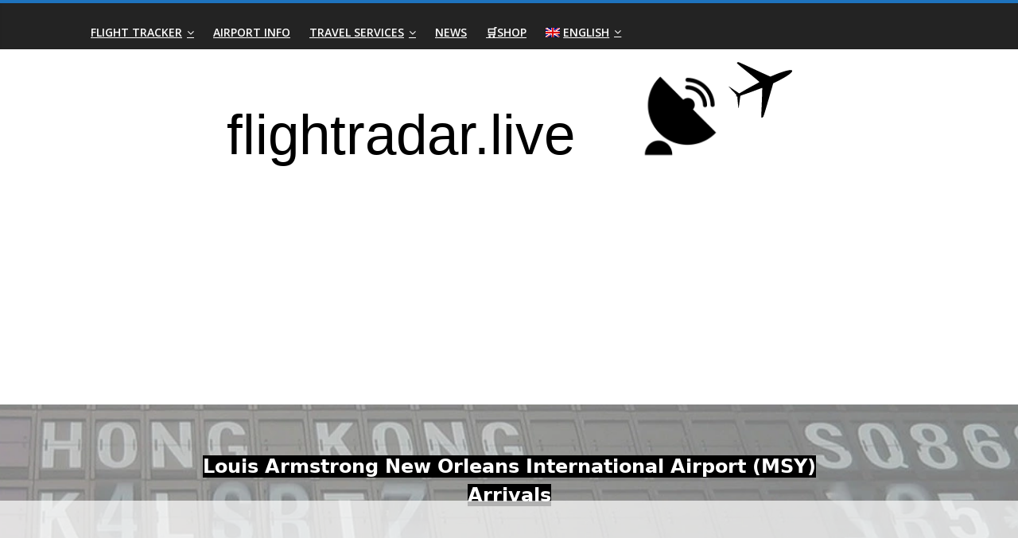

--- FILE ---
content_type: text/html; charset=UTF-8
request_url: https://flightradar.live/en/flights/nam/us/louis-armstrong-new-orleans-international-airport-msy-arrivals/
body_size: 14861
content:
<!DOCTYPE html>
<html lang="en-US">
<head>
<meta charset="UTF-8"/>
<meta name="viewport" content="width=device-width, initial-scale=1">
<link rel="profile" href="https://gmpg.org/xfn/11" />
<meta name='robots' content='index, follow, max-image-preview:large, max-snippet:-1, max-video-preview:-1'/>
<link rel="alternate" hreflang="en-us" href="https://flightradar.live/en/flights/nam/us/louis-armstrong-new-orleans-international-airport-msy-arrivals/"/>
<link rel="alternate" hreflang="es-es" href="https://flightradar.live/es/vuelos/nam/us/aeropuerto-internacional-louis-armstrong-msy-llegadas/"/>
<title>Louis Armstrong New Orleans International Airport (MSY) - Arrivals</title>
<meta name="description" content="Our Louis Armstrong New Orleans International Airport arrivals timetable shows the real time status of your flight, which terminal and more."/>
<link rel="canonical" href="https://flightradar.live/en/flights/nam/us/louis-armstrong-new-orleans-international-airport-msy-arrivals/"/>
<meta property="og:locale" content="en_US"/>
<meta property="og:type" content="article"/>
<meta property="og:title" content="Louis Armstrong New Orleans International Airport (MSY) - Arrivals"/>
<meta property="og:description" content="Our Louis Armstrong New Orleans International Airport arrivals timetable shows the real time status of your flight, which terminal and more."/>
<meta property="og:url" content="https://flightradar.live/en/flights/nam/us/louis-armstrong-new-orleans-international-airport-msy-arrivals/"/>
<meta property="og:site_name" content="Real-Time Flight Tracker | Flightradar.live | Watch Air Traffic Live"/>
<meta property="article:publisher" content="https://www.facebook.com/Flightradar.live"/>
<meta property="article:modified_time" content="2021-07-09T10:26:58+00:00"/>
<meta property="og:image" content="https://flightradar.live/wp-content/uploads/2021/03/flight-booking-512.svg"/>
<meta name="twitter:card" content="summary"/>
<meta name="twitter:site" content="@FlightradarL"/>
<script type="application/ld+json" class="yoast-schema-graph">{"@context":"https://schema.org","@graph":[{"@type":"Organization","@id":"https://flightradar.live/en/#organization","name":"Flightradar.live","url":"https://flightradar.live/en/","sameAs":["https://www.facebook.com/Flightradar.live","https://www.instagram.com/flightradar.live/","https://www.youtube.com/channel/UCbA8SNvooCVBb-xBivlHUMA","https://twitter.com/FlightradarL"],"logo":{"@type":"ImageObject","@id":"https://flightradar.live/en/#logo","inLanguage":"en-US","url":"https://flightradar.live/wp-content/uploads/2019/11/Flightradar.live_schema.org-Logo.jpg","contentUrl":"https://flightradar.live/wp-content/uploads/2019/11/Flightradar.live_schema.org-Logo.jpg","width":308,"height":293,"caption":"Flightradar.live"},"image":{"@id":"https://flightradar.live/en/#logo"}},{"@type":"WebSite","@id":"https://flightradar.live/en/#website","url":"https://flightradar.live/en/","name":"Real-Time Flight Tracker | Flightradar.live | Watch Air Traffic Live","description":"","publisher":{"@id":"https://flightradar.live/en/#organization"},"inLanguage":"en-US"},{"@type":"ImageObject","@id":"https://flightradar.live/en/flights/nam/us/louis-armstrong-new-orleans-international-airport-msy-arrivals/#primaryimage","inLanguage":"en-US","url":"https://flightradar.live/wp-content/uploads/2021/03/flight-booking-512.svg","contentUrl":"https://flightradar.live/wp-content/uploads/2021/03/flight-booking-512.svg","caption":"Book cheap flights"},{"@type":"WebPage","@id":"https://flightradar.live/en/flights/nam/us/louis-armstrong-new-orleans-international-airport-msy-arrivals/#webpage","url":"https://flightradar.live/en/flights/nam/us/louis-armstrong-new-orleans-international-airport-msy-arrivals/","name":"Louis Armstrong New Orleans International Airport (MSY) - Arrivals","isPartOf":{"@id":"https://flightradar.live/en/#website"},"primaryImageOfPage":{"@id":"https://flightradar.live/en/flights/nam/us/louis-armstrong-new-orleans-international-airport-msy-arrivals/#primaryimage"},"datePublished":"2021-07-06T17:02:57+00:00","dateModified":"2021-07-09T10:26:58+00:00","description":"Our Louis Armstrong New Orleans International Airport arrivals timetable shows the real time status of your flight, which terminal and more.","breadcrumb":{"@id":"https://flightradar.live/en/flights/nam/us/louis-armstrong-new-orleans-international-airport-msy-arrivals/#breadcrumb"},"inLanguage":"en-US","potentialAction":[{"@type":"ReadAction","target":["https://flightradar.live/en/flights/nam/us/louis-armstrong-new-orleans-international-airport-msy-arrivals/"]}]},{"@type":"BreadcrumbList","@id":"https://flightradar.live/en/flights/nam/us/louis-armstrong-new-orleans-international-airport-msy-arrivals/#breadcrumb","itemListElement":[{"@type":"ListItem","position":1,"name":"Home","item":"https://flightradar.live/en/"},{"@type":"ListItem","position":2,"name":"Airport Information &#8211; Arrivals &#038; Departures, Delays, Airport Codes","item":"https://flightradar.live/en/flights/"},{"@type":"ListItem","position":3,"name":"NAM","item":"https://flightradar.live/en/flights/nam/"},{"@type":"ListItem","position":4,"name":"Private: US","item":"https://flightradar.live/en/?page_id=2179"},{"@type":"ListItem","position":5,"name":"Louis Armstrong New Orleans International Airport (MSY) &#8211; Arrivals"}]}]}</script>
<link rel='dns-prefetch' href='//fonts.googleapis.com'/>
<link rel='dns-prefetch' href='//s.w.org'/>
<link rel="alternate" type="application/rss+xml" title="Real-Time Flight Tracker | Flightradar.live | Watch Air Traffic Live &raquo; Feed" href="https://flightradar.live/en/feed/"/>
<link rel="alternate" type="application/rss+xml" title="Real-Time Flight Tracker | Flightradar.live | Watch Air Traffic Live &raquo; Comments Feed" href="https://flightradar.live/en/comments/feed/"/>
<script>window._wpemojiSettings={"baseUrl":"https:\/\/s.w.org\/images\/core\/emoji\/13.0.1\/72x72\/","ext":".png","svgUrl":"https:\/\/s.w.org\/images\/core\/emoji\/13.0.1\/svg\/","svgExt":".svg","source":{"concatemoji":"https:\/\/flightradar.live\/wp-includes\/js\/wp-emoji-release.min.js?ver=5.7.12"}};
!function(e,a,t){var n,r,o,i=a.createElement("canvas"),p=i.getContext&&i.getContext("2d");function s(e,t){var a=String.fromCharCode;p.clearRect(0,0,i.width,i.height),p.fillText(a.apply(this,e),0,0);e=i.toDataURL();return p.clearRect(0,0,i.width,i.height),p.fillText(a.apply(this,t),0,0),e===i.toDataURL()}function c(e){var t=a.createElement("script");t.src=e,t.defer=t.type="text/javascript",a.getElementsByTagName("head")[0].appendChild(t)}for(o=Array("flag","emoji"),t.supports={everything:!0,everythingExceptFlag:!0},r=0;r<o.length;r++)t.supports[o[r]]=function(e){if(!p||!p.fillText)return!1;switch(p.textBaseline="top",p.font="600 32px Arial",e){case"flag":return s([127987,65039,8205,9895,65039],[127987,65039,8203,9895,65039])?!1:!s([55356,56826,55356,56819],[55356,56826,8203,55356,56819])&&!s([55356,57332,56128,56423,56128,56418,56128,56421,56128,56430,56128,56423,56128,56447],[55356,57332,8203,56128,56423,8203,56128,56418,8203,56128,56421,8203,56128,56430,8203,56128,56423,8203,56128,56447]);case"emoji":return!s([55357,56424,8205,55356,57212],[55357,56424,8203,55356,57212])}return!1}(o[r]),t.supports.everything=t.supports.everything&&t.supports[o[r]],"flag"!==o[r]&&(t.supports.everythingExceptFlag=t.supports.everythingExceptFlag&&t.supports[o[r]]);t.supports.everythingExceptFlag=t.supports.everythingExceptFlag&&!t.supports.flag,t.DOMReady=!1,t.readyCallback=function(){t.DOMReady=!0},t.supports.everything||(n=function(){t.readyCallback()},a.addEventListener?(a.addEventListener("DOMContentLoaded",n,!1),e.addEventListener("load",n,!1)):(e.attachEvent("onload",n),a.attachEvent("onreadystatechange",function(){"complete"===a.readyState&&t.readyCallback()})),(n=t.source||{}).concatemoji?c(n.concatemoji):n.wpemoji&&n.twemoji&&(c(n.twemoji),c(n.wpemoji)))}(window,document,window._wpemojiSettings);</script>
<style>img.wp-smiley, img.emoji{display:inline !important;border:none !important;box-shadow:none !important;height:1em !important;width:1em !important;margin:0 .07em !important;vertical-align:-0.1em !important;background:none !important;padding:0 !important;}</style>
<link rel="stylesheet" type="text/css" href="//flightradar.live/wp-content/cache/wpfc-minified/1ptwxjf3/hy4bq.css" media="all"/>
<style id='wpml-menu-item-0-inline-css'>.wpml-ls-menu-item .wpml-ls-flag{margin-bottom:0px;}</style>
<link rel="stylesheet" type="text/css" href="//flightradar.live/wp-content/cache/wpfc-minified/ffyfqmgx/hy4bq.css" media="all"/>
<style id='colormag_style-inline-css'>.colormag-button,blockquote,button,input[type=reset],input[type=button],input[type=submit],#masthead.colormag-header-clean #site-navigation.main-small-navigation .menu-toggle,.fa.search-top:hover,#masthead.colormag-header-classic #site-navigation.main-small-navigation .menu-toggle,.main-navigation ul li.focus > a,#masthead.colormag-header-classic .main-navigation ul ul.sub-menu li.focus > a,.home-icon.front_page_on,.main-navigation a:hover,.main-navigation ul li ul li a:hover,.main-navigation ul li ul li:hover>a,.main-navigation ul li.current-menu-ancestor>a,.main-navigation ul li.current-menu-item ul li a:hover,.main-navigation ul li.current-menu-item>a,.main-navigation ul li.current_page_ancestor>a,.main-navigation ul li.current_page_item>a,.main-navigation ul li:hover>a,.main-small-navigation li a:hover,.site-header .menu-toggle:hover,#masthead.colormag-header-classic .main-navigation ul ul.sub-menu li:hover > a,#masthead.colormag-header-classic .main-navigation ul ul.sub-menu li.current-menu-ancestor > a,#masthead.colormag-header-classic .main-navigation ul ul.sub-menu li.current-menu-item > a,#masthead .main-small-navigation li:hover > a,#masthead .main-small-navigation li.current-page-ancestor > a,#masthead .main-small-navigation li.current-menu-ancestor > a,#masthead .main-small-navigation li.current-page-item > a,#masthead .main-small-navigation li.current-menu-item > a,.main-small-navigation .current-menu-item>a,.main-small-navigation .current_page_item > a,.promo-button-area a:hover,#content .wp-pagenavi .current,#content .wp-pagenavi a:hover,.format-link .entry-content a,.pagination span,.comments-area .comment-author-link span,#secondary .widget-title span,.footer-widgets-area .widget-title span,.colormag-footer--classic .footer-widgets-area .widget-title span::before,.advertisement_above_footer .widget-title span,#content .post .article-content .above-entry-meta .cat-links a,.page-header .page-title span,.entry-meta .post-format i,.more-link,.no-post-thumbnail,.widget_featured_slider .slide-content .above-entry-meta .cat-links a,.widget_highlighted_posts .article-content .above-entry-meta .cat-links a,.widget_featured_posts .article-content .above-entry-meta .cat-links a,.widget_featured_posts .widget-title span,.widget_slider_area .widget-title span,.widget_beside_slider .widget-title span,.wp-block-quote,.wp-block-quote.is-style-large,.wp-block-quote.has-text-align-right{background-color:#1e73be;}#site-title a,.next a:hover,.previous a:hover,.social-links i.fa:hover,a,#masthead.colormag-header-clean .social-links li:hover i.fa,#masthead.colormag-header-classic .social-links li:hover i.fa,#masthead.colormag-header-clean .breaking-news .newsticker a:hover,#masthead.colormag-header-classic .breaking-news .newsticker a:hover,#masthead.colormag-header-classic #site-navigation .fa.search-top:hover,#masthead.colormag-header-classic #site-navigation.main-navigation .random-post a:hover .fa-random,.dark-skin #masthead.colormag-header-classic #site-navigation.main-navigation .home-icon:hover .fa,#masthead .main-small-navigation li:hover > .sub-toggle i,.better-responsive-menu #masthead .main-small-navigation .sub-toggle.active .fa,#masthead.colormag-header-classic .main-navigation .home-icon a:hover .fa,.pagination a span:hover,#content .comments-area a.comment-edit-link:hover,#content .comments-area a.comment-permalink:hover,#content .comments-area article header cite a:hover,.comments-area .comment-author-link a:hover,.comment .comment-reply-link:hover,.nav-next a,.nav-previous a,.footer-widgets-area a:hover,a#scroll-up i,#content .post .article-content .entry-title a:hover,.entry-meta .byline i,.entry-meta .cat-links i,.entry-meta a,.post .entry-title a:hover,.search .entry-title a:hover,.entry-meta .comments-link a:hover,.entry-meta .edit-link a:hover,.entry-meta .posted-on a:hover,.entry-meta .tag-links a:hover,.single #content .tags a:hover,.post-box .entry-meta .cat-links a:hover,.post-box .entry-meta .posted-on a:hover,.post.post-box .entry-title a:hover,.widget_featured_slider .slide-content .below-entry-meta .byline a:hover,.widget_featured_slider .slide-content .below-entry-meta .comments a:hover,.widget_featured_slider .slide-content .below-entry-meta .posted-on a:hover,.widget_featured_slider .slide-content .entry-title a:hover,.byline a:hover,.comments a:hover,.edit-link a:hover,.posted-on a:hover,.tag-links a:hover,.widget_highlighted_posts .article-content .below-entry-meta .byline a:hover,.widget_highlighted_posts .article-content .below-entry-meta .comments a:hover,.widget_highlighted_posts .article-content .below-entry-meta .posted-on a:hover,.widget_highlighted_posts .article-content .entry-title a:hover,.widget_featured_posts .article-content .entry-title a:hover,.related-posts-main-title .fa,.single-related-posts .article-content .entry-title a:hover{color:#1e73be;}#site-navigation{border-top-color:#1e73be;}#masthead.colormag-header-classic .main-navigation ul ul.sub-menu li:hover,#masthead.colormag-header-classic .main-navigation ul ul.sub-menu li.current-menu-ancestor,#masthead.colormag-header-classic .main-navigation ul ul.sub-menu li.current-menu-item,#masthead.colormag-header-classic #site-navigation .menu-toggle,#masthead.colormag-header-classic #site-navigation .menu-toggle:hover,#masthead.colormag-header-classic .main-navigation ul > li:hover > a,#masthead.colormag-header-classic .main-navigation ul > li.current-menu-item > a,#masthead.colormag-header-classic .main-navigation ul > li.current-menu-ancestor > a,#masthead.colormag-header-classic .main-navigation ul li.focus > a,.promo-button-area a:hover,.pagination a span:hover{border-color:#1e73be;}#secondary .widget-title,.footer-widgets-area .widget-title,.advertisement_above_footer .widget-title,.page-header .page-title,.widget_featured_posts .widget-title,.widget_slider_area .widget-title,.widget_beside_slider .widget-title{border-bottom-color:#1e73be;}@media(max-width:768px){.better-responsive-menu .sub-toggle{background-color:#0055a0;}}</style>
<link rel="stylesheet" type="text/css" href="//flightradar.live/wp-content/cache/wpfc-minified/mlv1e387/hy4bq.css" media="all"/>
<link rel='stylesheet' id='colormag_googlefonts-css' href='//fonts.googleapis.com/css?family=Open+Sans%3A400%2C600&#038;1&#038;display=swap&#038;ver=2.1.0' type='text/css' media='all'/>
<script src='//flightradar.live/wp-content/cache/wpfc-minified/96jc8ati/hy4bp.js'></script>
<!--[if lte IE 8]>
<script src='//flightradar.live/wp-content/cache/wpfc-minified/g42ipxje/hy4bo.js' id='html5-js'></script>
<![endif]-->
<link rel="https://api.w.org/" href="https://flightradar.live/en/wp-json/"/><link rel="alternate" type="application/json" href="https://flightradar.live/en/wp-json/wp/v2/pages/212226"/><link rel="EditURI" type="application/rsd+xml" title="RSD" href="https://flightradar.live/xmlrpc.php?rsd"/>
<link rel="wlwmanifest" type="application/wlwmanifest+xml" href="https://flightradar.live/wp-includes/wlwmanifest.xml"/> 
<meta name="generator" content="WordPress 5.7.12"/>
<link rel='shortlink' href='https://flightradar.live/en/?p=212226'/>
<link rel="alternate" type="application/json+oembed" href="https://flightradar.live/en/wp-json/oembed/1.0/embed?url=https%3A%2F%2Fflightradar.live%2Fen%2Fflights%2Fnam%2Fus%2Flouis-armstrong-new-orleans-international-airport-msy-arrivals%2F"/>
<link rel="alternate" type="text/xml+oembed" href="https://flightradar.live/en/wp-json/oembed/1.0/embed?url=https%3A%2F%2Fflightradar.live%2Fen%2Fflights%2Fnam%2Fus%2Flouis-armstrong-new-orleans-international-airport-msy-arrivals%2F&#038;format=xml"/>
<meta name="generator" content="WPML ver:4.6.3 stt:9,38,1,18,4,3,21,27,39,41,42,45,46,2;"/>
<link rel="preconnect" href="https://cdn.fuseplatform.net" crossorigin />
<link rel="preconnect" href="https://securepubads.g.doubleclick.net" crossorigin />
<link rel="dns-prefetch" href="https://cdn.fuseplatform.net"/>
<link rel="dns-prefetch" href="https://securepubads.g.doubleclick.net"/>
<link rel="preload" href="https://cdn.fuseplatform.net/publift/tags/2/2963/fuse.js" as="script" crossorigin />
<script async src="https://cdn.fuseplatform.net/publift/tags/2/2963/fuse.js"></script>
<script>(function(w,d,s,l,i){w[l]=w[l]||[];w[l].push({'gtm.start':
new Date().getTime(),event:'gtm.js'});var f=d.getElementsByTagName(s)[0],
j=d.createElement(s),dl=l!='dataLayer'?'&l='+l:'';j.async=true;j.src=
'https://www.googletagmanager.com/gtm.js?id='+i+dl;f.parentNode.insertBefore(j,f);
})(window,document,'script','dataLayer','GTM-57PQ8BC');</script>
<link rel="preconnect" href="https://fonts.gstatic.com">
<link rel="icon" href="https://flightradar.live/wp-content/uploads/2017/08/cropped-flugverfolgung_favicon-150x150.png" sizes="32x32"/>
<link rel="icon" href="https://flightradar.live/wp-content/uploads/2017/08/cropped-flugverfolgung_favicon-300x300.png" sizes="192x192"/>
<link rel="apple-touch-icon" href="https://flightradar.live/wp-content/uploads/2017/08/cropped-flugverfolgung_favicon-300x300.png"/>
<meta name="msapplication-TileImage" content="https://flightradar.live/wp-content/uploads/2017/08/cropped-flugverfolgung_favicon-300x300.png"/>
<style id="wp-custom-css">h1,h2,h3,h4,h5,h6{line-height:1.2}.fids-tab button.active,.fids-tab button:hover{background-image:radial-gradient(circle at 4% -18%,#ff8457,#ff5b1f 47%,#ff4500)!important}.fids .pagination-link.is-current,.fids .widget-header{background-image:radial-gradient(circle at 4% -18%,#ff5b1f,#ff8457 47%,#ff4500)!important}.container,.fids{position:relative}.adsbygoogle,.google-ad{display:none!important}google-auto-placed,ins.adsbygoogle{background:0 0!important}.bidvertiser,.publift-not-desktop,.publift-not-mobile,.themoneytizer{margin:20px auto;justify-content:center;display:flex;align-items:center}.google-ad,hr{margin:30px 0}@media only screen and (min-width:769px){.publift-not-desktop{display:none}}.inlineformatvorlage,Element{display:block;clear:both;height:0}.footer-socket-wrapper .copyright{color:#fff;float:left;font-size:12px;max-width:100%;display:none}.footer-socket-wrapper{padding:0 0 5px;background-color:#303440}body.page .entry-title{display:none}.inlineformatvorlage{padding-top:20px;border-top-width:0;border-bottom-width:0}.main-content-section,Element{padding-top:0}h1,h2,h3,h4,h5,h6{padding-bottom:15px;padding-top:0;color:#0e2363;font-weight:700;font-family:'Open Sans',sans-serif}h1{font-size:2.1em}h2{font-size:1.8em;padding-top:30px;padding-bottom:30px}.header-image,h3,h4{padding-bottom:15px}h3{font-size:1.5em;padding-top:15px}h4{font-size:1.3em;font-style:italic;padding-top:10px}h5{font-size:1.1em}h6{font-size:.9em}hr{border-color:#eaeaea;border-style:solid none none;border-width:1px 0 0;height:0}p{line-height:1.6;margin-bottom:15px;font-family:'Open Sans',serif;font-size:18px;-moz-hyphens:auto;-o-hyphens:auto;-webkit-hyphens:auto;-ms-hyphens:auto;hyphens:auto}body,button,input,select,textarea{color:#444;font:16px/1.6 'Open Sans',serif;word-wrap:break-word}#main{padding-bottom:20px;background-color:#fff;padding-top:5px}#pg-2-0,#pg-5-0,#pg-5-1,#pg-5-2,#pl-2 .so-panel,#pl-5 .so-panel{margin-bottom:0}#header-text-nav-wrap{padding:0}.header-image{border-bottom:0}.type-page .entry-title,.type-post .entry-title{font-size:2em;line-height:1.2;padding-top:15px;padding-bottom:40px}Element{border-top-width:0;border-bottom-width:0}.bookingaff{background:#fff}@media screen and (min-width:600px){.tg-footer-main-widget{width:25%}.tg-footer-other-widgets{width:72.368421%}}.blinking{animation:.8s infinite blinkingText}@keyframes blinkingText{0%,100%{color:#000}49%,50%{color:red}99%{color:#ff0}}.flight_services:hover{box-shadow:0 0 11px rgba(14,35,99,.2)}.flight_services{transition:box-shadow .2s;width:75%;border-radius:10px;border:solid px;background:#fff;margin-left:auto;margin-right:auto}.travel-services img[src$=".svg"]{width:150px;height:auto}.fids-tab{overflow:hidden;border-bottom:none}.fids-tab button{background-image:radial-gradient(circle at 4% -18%,#ffc3ad,#ffb398 47%,#f2ac91)!important;float:left;border:none;outline:0;cursor:pointer;padding:14px 16px;transition:.3s;font-size:17px;color:#fff;margin-bottom:0}.fids-tab button.active{color:#fff;box-shadow:0 4px 8px 0 rgba(255,255,255,.92),0 6px 20px 0 rgba(255,255,255,.59);border-radius:5px 0 0!important}.fids-tab button.nonactive{box-shadow:inset 2px -2px 0 rgba(0,0,0,.2)!important;border-radius:0 5px 0 0!important}.tabcontent{display:none;border-top:none}.fids .table td,.fids .table th,.fids .table th:not([align]){text-align:center!important}@media screen and (min-width:640px){.fids .table tbody tr:hover{background-color:rgba(255,69,0,.1)!important}}.fids{font-size:12px!important;font-family:Helvetica,Arial,sans-serif;color:#1d2d35;border:none!important;box-shadow:0 4px 8px 0 rgba(0,0,0,.2),0 6px 20px 0 rgba(0,0,0,.19)}.fids .pagination-link.is-current{color:#fff;border-color:#fff!important}@media screen{.cities1:hover{animation:1.5s infinite shake}*{box-sizing:border-box}.column1{float:left;width:33.33%;padding:5px}.row::after{content:"";clear:both;display:table}@media screen and (max-width:500px){.column1{width:100%}}}.faqcard,.nrow,.sc_card{width:100%;overflow:hidden}@keyframes shake{0%{transform:translate(1px,1px) rotate(0)}10%{transform:translate(-1px,-2px) rotate(-1deg)}20%{transform:translate(-3px,0) rotate(1deg)}30%{transform:translate(3px,2px) rotate(0)}40%{transform:translate(1px,-1px) rotate(1deg)}50%{transform:translate(-1px,2px) rotate(-1deg)}60%{transform:translate(-3px,1px) rotate(0)}70%{transform:translate(3px,1px) rotate(-1deg)}80%{transform:translate(-1px,-1px) rotate(1deg)}90%{transform:translate(1px,2px) rotate(0)}100%{transform:translate(1px,-2px) rotate(-1deg)}}.faqcard,.sc_card{-webkit-box-shadow:0 2px 2px 0 rgba(0 0 0 / 16%),0 0 0 1px rgba(0 0 0 / 8%);box-shadow:0 2px 2px 0 rgba(0 0 0 / 16%),0 0 0 1px rgba(0 0 0 / 8%);border-radius:4px;background:#fff;margin:2em auto;padding:1em}.sow-headline a{color:#0e2363!important;text-decoration:none;line-height:1.4em}.chalf{width:50%;float:left;text-align:center;padding-top:80px;padding-bottom:80px}.chalf img{height:180px!important;width:auto!important;max-width:100%}@media only screen and (max-width:768px){.publift-not-mobile{display:none}.chalf{width:100%}.other_airports ul{padding:0!important}.other_airports li{padding:10px!important}}.container{width:100%}.container .radar-btn{position:absolute;top:50%;left:50%;transform:translate(-50%,-50%);-ms-transform:translate(-50%,-50%);background-color:#e6d250;color:#000;font-weight:700;font-size:18px;padding:24px 48px;border:none;cursor:pointer;border-radius:5px}.container .radar-btn:hover{background-color:#b5a21a}.flightradar-container-video,.video-container{position:relative;padding-bottom:56.25%;padding-top:0;height:0;overflow:hidden}.flightradar-video,.video-container embed,.video-container iframe,.video-container object{position:absolute;top:0;left:0;width:100%;height:100%}.video-container-wrapper{max-width:100%;width:600px;left:0;right:0;margin:auto}a#scroll-up{z-index:9999!important}</style>
</head>
<body class="page-template-default page page-id-212226 page-child parent-pageid-2179 custom-background wp-embed-responsive no-sidebar-full-width wide better-responsive-menu">
<noscript><iframe src="https://www.googletagmanager.com/ns.html?id=GTM-57PQ8BC"
height="0" width="0" style="display:none;visibility:hidden"></iframe></noscript>
<div id="page" class="hfeed site">
<a class="skip-link screen-reader-text" href="#main">Skip to content</a>
<header id="masthead" class="site-header clearfix">
<div id="header-text-nav-container" class="clearfix">
<div class="inner-wrap">
<div id="header-text-nav-wrap" class="clearfix">
<div id="header-left-section">
<div id="header-text" class="screen-reader-text"> <h3 id="site-title"> <a href="https://flightradar.live/en/" title="Real-Time Flight Tracker | Flightradar.live | Watch Air Traffic Live" rel="home">Real-Time Flight Tracker | Flightradar.live | Watch Air Traffic Live</a> </h3></div></div><div id="header-right-section"></div></div></div><nav id="site-navigation" class="main-navigation clearfix" role="navigation">
<div class="inner-wrap clearfix">
<p class="menu-toggle"></p>
<div class="menu-primary-container"><ul id="menu-menu-1-en" class="menu"><li id="menu-item-149910" class="menu-item menu-item-type-post_type menu-item-object-page menu-item-has-children menu-item-149910"><a href="https://flightradar.live/en/flight-tracker/">Flight Tracker</a> <ul class="sub-menu"> <li id="menu-item-1621" class="menu-item menu-item-type-post_type menu-item-object-page menu-item-home menu-item-1621"><a href="https://flightradar.live/en/">Flightradar24</a></li> </ul> </li> <li id="menu-item-258416" class="menu-item menu-item-type-post_type menu-item-object-page current-page-ancestor menu-item-258416"><a href="https://flightradar.live/en/flights/">Airport Info</a></li> <li id="menu-item-170261" class="menu-item menu-item-type-custom menu-item-object-custom menu-item-has-children menu-item-170261"><a target="_blank" rel="noopener" href="https://travel.flightradar.live/">Travel Services</a> <ul class="sub-menu"> <li id="menu-item-170262" class="menu-item menu-item-type-custom menu-item-object-custom menu-item-170262"><a target="_blank" rel="noopener" href="https://travel.flightradar.live/search-cheap-flights/">Flight Booking</a></li> <li id="menu-item-170265" class="menu-item menu-item-type-custom menu-item-object-custom menu-item-170265"><a target="_blank" rel="noopener" href="https://travel.flightradar.live/search-cheap-hotels/">Hotels &#038; Accommodation</a></li> <li id="menu-item-170263" class="menu-item menu-item-type-custom menu-item-object-custom menu-item-170263"><a target="_blank" rel="noopener" href="https://travel.flightradar.live/airport-parking/">Airport Car Parking</a></li> <li id="menu-item-170264" class="menu-item menu-item-type-custom menu-item-object-custom menu-item-170264"><a target="_blank" rel="noopener" href="https://travel.flightradar.live/car-rental/">Airport Car Rental</a></li> <li id="menu-item-170266" class="menu-item menu-item-type-custom menu-item-object-custom menu-item-170266"><a target="_blank" rel="noopener" href="https://travel.flightradar.live/taxi/">Taxi &#038; Transfer Services</a></li> <li id="menu-item-170267" class="menu-item menu-item-type-custom menu-item-object-custom menu-item-170267"><a target="_blank" rel="noopener" href="https://travel.flightradar.live/activities/">Tours &#038; Activities</a></li> <li id="menu-item-170268" class="menu-item menu-item-type-custom menu-item-object-custom menu-item-170268"><a target="_blank" rel="noopener" href="https://travel.flightradar.live/luggage-storage/">Luggage Storage</a></li> </ul> </li> <li id="menu-item-51555" class="menu-item menu-item-type-post_type menu-item-object-page menu-item-51555"><a href="https://flightradar.live/en/flightradar-blog/">News</a></li> <li id="menu-item-163025" class="menu-item menu-item-type-custom menu-item-object-custom menu-item-163025"><a target="_blank" rel="noopener" href="https://shop.flightradar.live/en-us.html">🛒Shop</a></li> <li id="menu-item-wpml-ls-2-en" class="menu-item wpml-ls-slot-2 wpml-ls-item wpml-ls-item-en wpml-ls-current-language wpml-ls-menu-item wpml-ls-first-item menu-item-type-wpml_ls_menu_item menu-item-object-wpml_ls_menu_item menu-item-has-children menu-item-wpml-ls-2-en"><a title="English" href="https://flightradar.live/en/flights/nam/us/louis-armstrong-new-orleans-international-airport-msy-arrivals/"><img class="wpml-ls-flag" src="https://flightradar.live/wp-content/plugins/sitepress-multilingual-cms/res/flags/en.png" alt=""/><span class="wpml-ls-native" lang="en">English</span></a> <ul class="sub-menu"> <li id="menu-item-wpml-ls-2-es" class="menu-item wpml-ls-slot-2 wpml-ls-item wpml-ls-item-es wpml-ls-menu-item wpml-ls-last-item menu-item-type-wpml_ls_menu_item menu-item-object-wpml_ls_menu_item menu-item-wpml-ls-2-es"><a title="Español" href="https://flightradar.live/es/vuelos/nam/us/aeropuerto-internacional-louis-armstrong-msy-llegadas/"><img class="wpml-ls-flag" src="https://flightradar.live/wp-content/plugins/sitepress-multilingual-cms/res/flags/es.png" alt=""/><span class="wpml-ls-native" lang="es">Español</span></a></li> </ul> </li> </ul></div></div></nav>
<div id="wp-custom-header" class="wp-custom-header"><div class="header-image-wrap"><img src="https://flightradar.live/wp-content/uploads/2021/01/flightradar.live-logo-website.svg" class="header-image" width="0" height="0" alt="Real-Time Flight Tracker | Flightradar.live | Watch Air Traffic Live"></div></div></div></header>
<div id="main" class="clearfix">
<div class="inner-wrap clearfix">
<div id="primary">
<div id="content" class="clearfix">
<div class='code-block code-block-9' style='margin: 8px auto; text-align: center; display: block; clear: both;'>
<div style="min-height: 250px;" data-fuse="22846376968"></div></div><article id="post-212226" class="post-212226 page type-page status-publish hentry">
<header class="entry-header">
<h1 class="entry-title">
Louis Armstrong New Orleans International Airport (MSY) &#8211; Arrivals			</h1>
</header>
<div class="entry-content clearfix">
<link rel="preconnect" href="https://fids.flightradar.live">
<div style="background-image:url(https://flightradar.live/wp-content/uploads/2020/07/airport-arrivals-departures.webp);background-position: center center; background-size: cover;padding-top: 60px; padding-bottom: 60px;text-align: center; margin-bottom: 32px; margin-left: calc(50% - 50vw); margin-right: calc(50% - 50vw); max-width: unset;"> <span style="background-color: #000000; font-size: 1.5em; line-height: 1.5"><strong><span style="color: white;">Louis Armstrong New Orleans International Airport (MSY)<br>Arrivals</span></strong></span></div><script async src="https://pagead2.googlesyndication.com/pagead/js/adsbygoogle.js"></script>
<ins class="adsbygoogle" style="display: block;" data-ad-client="ca-pub-8344916876742528" data-ad-slot="1273228049" data-ad-format="auto" data-full-width-responsive="true"></ins><script>(adsbygoogle=window.adsbygoogle||[]).push({});</script>
<div style="margin-top:30px;" class="fids-tab" id="id_fids-tab"> <button class="tablinks" onclick="openCity(event, 'Arrivals')" id="defaultOpen">Arrivals</button> <button class="tablinks nonactive" onclick="openCity(event, 'Departures')"><a style="color: #fff;" href="https://flightradar.live/en/flights/nam/us/louis-armstrong-new-orleans-international-airport-msy-departures/">Departures</a></button></div><div id="Arrivals" class="tabcontent">
<script async src="https://fids.flightradar.live/widgets/airport/MSY/arrivals"></script></div><div id="Departures" class="tabcontent"></div><script>function openCity(evt, cityName){
var i, tabcontent, tablinks;
tabcontent=document.getElementsByClassName("tabcontent");
for (i=0; i < tabcontent.length; i++){
tabcontent[i].style.display="none";
}
tablinks=document.getElementsByClassName("tablinks");
for (i=0; i < tablinks.length; i++){
tablinks[i].className=tablinks[i].className.replace(" active", "");
}
document.getElementById(cityName).style.display="block";
evt.currentTarget.className +=" active";
}
document.getElementById("defaultOpen").click();</script>
<div style="margin-top: 32px;">
<script async src="https://pagead2.googlesyndication.com/pagead/js/adsbygoogle.js"></script>
<ins class="adsbygoogle" style="display: block;" data-ad-client="ca-pub-8344916876742528" data-ad-slot="1273228049" data-ad-format="auto" data-full-width-responsive="true"></ins><script>(adsbygoogle=window.adsbygoogle||[]).push({});</script></div><div class="nrow">
<div class="chalf" itemscope itemtype="https://schema.org/ImageObject"> <a href="https://travel.flightradar.live/search-cheap-flights/" target="_blank" rel="noopener"><img itemprop="contentUrl" src="https://flightradar.live/wp-content/uploads/2021/03/flight-booking-512.svg" alt="Search cheap flights to Louis Armstrong New Orleans International Airport"></a> <h2 class="sow-headline"><a href="https://travel.flightradar.live/search-cheap-flights/"><span itemprop="name">CHEAP FLIGHTS</span></a></h2></div><div class="chalf" itemscope itemtype="https://schema.org/ImageObject"> <a href="https://travel.flightradar.live/search-cheap-hotels/" target="_blank" rel="noopener"><img loading="lazy" itemprop="contentUrl" width="1" height="1" src="https://flightradar.live/wp-content/uploads/2021/03/hotel-booking-512.svg" alt="Book cheap hotels in New Orleans"></a> <h2 class="sow-headline"><a href="https://travel.flightradar.live/search-cheap-hotels/"><span itemprop="name">HOTELS</span></a></h2></div></div><script async src="https://pagead2.googlesyndication.com/pagead/js/adsbygoogle.js"></script>
<ins class="adsbygoogle" style="display: block;" data-ad-client="ca-pub-8344916876742528" data-ad-slot="1273228049" data-ad-format="auto" data-full-width-responsive="true"></ins><script>(adsbygoogle=window.adsbygoogle||[]).push({});</script>
<div class="nrow">
<div class="chalf" itemscope itemtype="https://schema.org/ImageObject"> <a href="https://travel.flightradar.live/car-rental/" target="_blank" rel="noopener"><img itemprop="contentUrl" src="https://flightradar.live/wp-content/uploads/2021/03/transport-services-512.svg" alt="Book a car at Louis Armstrong New Orleans International Airport"></a> <h2 class="sow-headline"><a href="https://travel.flightradar.live/car-rental/"><span itemprop="name">AIRPORT CAR RENTAL</span></a></h2></div><div class="chalf" itemscope itemtype="https://schema.org/ImageObject"> <a href="https://travel.flightradar.live/airport-parking/" target="_blank" rel="noopener"><img loading="lazy" itemprop="contentUrl" width="1" height="1" src="https://flightradar.live/wp-content/uploads/2021/03/parking-512.svg" alt="Find a parking at Louis Armstrong New Orleans International Airport"></a> <h2 class="sow-headline"><a href="https://travel.flightradar.live/airport-parking/"><span itemprop="name">AIRPORT PARKING</span></a></h2></div></div><script async src="https://pagead2.googlesyndication.com/pagead/js/adsbygoogle.js"></script>
<ins class="adsbygoogle" style="display: block;" data-ad-client="ca-pub-8344916876742528" data-ad-slot="1273228049" data-ad-format="auto" data-full-width-responsive="true"></ins><script>(adsbygoogle=window.adsbygoogle||[]).push({});</script>
<div class="nrow">
<div class="chalf" itemscope itemtype="https://schema.org/ImageObject"> <a href="https://travel.flightradar.live/activities/" target="_blank" rel="noopener"><img itemprop="contentUrl" src="https://flightradar.live/wp-content/uploads/2021/03/tours-activities-512.svg" alt="Book tours and activites in New Orleans"></a> <h2 class="sow-headline"><a href="https://travel.flightradar.live/activities/"><span itemprop="name">THINGS TO DO IN New Orleans</span></a></h2></div><div class="chalf" itemscope itemtype="https://schema.org/ImageObject"> <a href="https://travel.flightradar.live/taxi/" target="_blank" rel="noopener"><img loading="lazy" itemprop="contentUrl" width="1" height="1" src="https://flightradar.live/wp-content/uploads/2021/03/taxi-cab-512.svg" alt="Find a transport service at Louis Armstrong New Orleans International Airport"></a> <h2 class="sow-headline"><a href="https://travel.flightradar.live/taxi/"><span itemprop="name">AIRPORT TRANSFER</span></a></h2></div></div><script async src="https://pagead2.googlesyndication.com/pagead/js/adsbygoogle.js"></script>
<ins class="adsbygoogle" style="display: block;" data-ad-client="ca-pub-8344916876742528" data-ad-slot="1273228049" data-ad-format="auto" data-full-width-responsive="true"></ins><script>(adsbygoogle=window.adsbygoogle||[]).push({});</script>
<div class="nrow">
<div class="chalf" itemscope itemtype="https://schema.org/ImageObject"> <a href="https://www.ivisa.com/apply-online?utm_source=flightradar" target="_blank" rel="noopener"><img itemprop="contentUrl" src="https://flightradar.live/wp-content/uploads/2021/03/travel-visa-512.2.svg" alt="Check if you need a travel visa for your trip to United States"></a> <h2 class="sow-headline"><a href="https://www.ivisa.com/apply-online?utm_source=flightradar"><span itemprop="name">TRAVEL VISA</span></a></h2></div><div class="chalf" itemscope itemtype="https://schema.org/ImageObject"> <a href="https://flightradar.live/en/" target="_blank" rel="noopener"><img loading="lazy" itemprop="contentUrl" width="1" height="1" src="https://flightradar.live/wp-content/uploads/2021/01/flightradar.live-logo-favicon-512x512-1.svg" alt="Track flights in real-time at Louis Armstrong New Orleans International Airport"></a> <h2 class="sow-headline"><a href="https://flightradar.live/en/"><span itemprop="name">FLIGHT TRACKER</span></a></h2></div></div><script async src="https://pagead2.googlesyndication.com/pagead/js/adsbygoogle.js"></script>
<ins class="adsbygoogle" style="display: block;" data-ad-client="ca-pub-8344916876742528" data-ad-slot="1273228049" data-ad-format="auto" data-full-width-responsive="true"></ins><script>(adsbygoogle=window.adsbygoogle||[]).push({});</script>
<div class="nrow"> <h2><i class="fa fa-info-circle" aria-hidden="true"></i> FAQ Louis Armstrong New Orleans International Airport MSY Arrivals</h2></div><div itemscope itemtype="https://schema.org/FAQPage">
<section class="sc_fs_faq sc_card">
<div itemscope itemprop="mainEntity" itemtype="https://schema.org/Question">
<h3 itemprop="name">Where is Louis Armstrong New Orleans International Airport (MSY) located?</h3>
<div itemscope itemprop="acceptedAnswer" itemtype="https://schema.org/Answer">
<div itemprop="text">
<p style="margin-bottom:0px; display:inline;">Louis Armstrong New Orleans International Airport is one of the airports in <strong>United States</strong> and is located near the city <strong>New Orleans</strong>. Geographically, the airport is on the</p><p style="display:inline" itemprop="geo" itemscope itemtype="http://schema.org/GeoCoordinates"> <strong>latitude: 29.99340057°</strong><meta itemprop="latitude" content="29.99340057"/> and <strong>longitude: -90.25800323°</strong><meta itemprop="longitude" content="-90.25800323"/> and is elevated <strong>4 meters above sea level</strong> (m asl).</p><div class='code-block code-block-10' style='margin: 8px auto; text-align: center; display: block; clear: both;'>
<div style="min-height: 90px;" data-fuse="22846376764"></div></div></div></div></div></section>
<section class="sc_fs_faq sc_card">
<div itemscope itemprop="mainEntity" itemtype="https://schema.org/Question">
<h3 itemprop="name">Where is the cheapest place to buy airline tickets for travelling to Louis Armstrong New Orleans International Airport (MSY)?</h3>
<div itemscope itemprop="acceptedAnswer" itemtype="https://schema.org/Answer">
<div itemprop="text"> <p>Flightradar.live helps you to find and buy <strong>tickets for the cheapest flights to Louis Armstrong New Orleans International Airport</strong>. Search for special offers with 728 airlines and leading ticket offices and get the best prices on flight tickets. Be inspired and take advantage of our latest special deals and discounts on exclusive flights. Start planning your next adventure, beach holiday, relaxing vacation or city trip and book your flight today. <a href="https://travel.flightradar.live/search-cheap-flights/" target="_blank" rel="noopener"> <strong>Find cheap flights</strong><i class="fa fa-external-link-square" aria-hidden="true"></i></a>.</p></div></div></div></section><center><a href="https://travel.flightradar.live/search-cheap-flights/" target="_blank" rel="noopener"><img class="buy-flight-tickets" src="https://flightradar.live/wp-content/uploads/2021/03/flight-ticket.svg" alt="Buy cheap flight tickets" style="max-width: 100%;box-shadow: 0 4px 8px 0 rgba(0, 0, 0, 0.2), 0 6px 20px 0 rgba(0, 0, 0, 0.19);margin-bottom:0px"></a></center>
<section class="sc_fs_faq sc_card">
<div itemscope itemprop="mainEntity" itemtype="https://schema.org/Question">
<h3 itemprop="name">How do I get the cheapest hotel rates for my stay in New Orleans after I arrive?</h3>
<div itemscope itemprop="acceptedAnswer" itemtype="https://schema.org/Answer">
<div itemprop="text">
<p>Next to flights tickets, accommodation is the biggest chunk of any trip. These days, it's far too easy to waste your time and your money when planning. To simplify things, we have built a <strong>search engine to compare hotel prices from over 70 booking websites</strong> with just one search. Currently, the search includes 358,000 hotels, 110,000 hostels, 602,000 guesthouses and 3,972,000 rooms and is constantly growing. Book your hotel in New Orleans at the <b>best price and discounts up to 60%</b> right now today! <a href="https://hotels.travel.flightradar.live/hotels?destination=New Orleans+United States" target="_blank" rel="noopener"> <strong>Compare und find the best hotel room</strong><i class="fa fa-external-link-square" aria-hidden="true"></i></a> before you arrive at.</p><div class='code-block code-block-11' style='margin: 8px auto; text-align: center; display: block; clear: both;'>
<div style="min-height: 90px;" data-fuse="22846702271"></div></div></div></div></div></section>
<script async src="https://pagead2.googlesyndication.com/pagead/js/adsbygoogle.js"></script>
<ins class="adsbygoogle" style="display: block;" data-ad-client="ca-pub-8344916876742528" data-ad-slot="1273228049" data-ad-format="auto" data-full-width-responsive="true"></ins><script>(adsbygoogle=window.adsbygoogle||[]).push({});</script>
<section class="sc_fs_faq sc_card">
<div itemscope itemprop="mainEntity" itemtype="https://schema.org/Question">
<h3 itemprop="name">Can I hire a car at Louis Armstrong New Orleans International Airport (MSY)?</h3>
<div itemscope itemprop="acceptedAnswer" itemtype="https://schema.org/Answer">
<div itemprop="text"> <p>If you are flying to Louis Armstrong New Orleans International Airport (MSY) and would like to rent a car, you can do that in advance online or at the airport upon arrival. We recommend you to <b>book the car before you start your trip</b>. On the one hand, you often get better conditions than on the spot and on the other hand, you can receive your car relaxed after arrival without having to work through the myriad of formulars. We work with a number of well-known car hire branches at almost every airport including Argus, Auto Europe, Avis, Europcar, Hertz, Rentalcar and Sixt. <a href="https://travel.flightradar.live/car-rental/" target="_blank" rel="noopener"> <strong>Compare 900 car rental companies at over 60,000 locations and book from the ease of your home</strong><i class="fa fa-external-link-square" aria-hidden="true"></i></a>.</p></div></div></div></section>
<section class="sc_fs_faq sc_card">
<div itemscope itemprop="mainEntity" itemtype="https://schema.org/Question">
<h3 itemprop="name">Where can I park my car at Louis Armstrong New Orleans International Airport (MSY)?</h3>
<div itemscope itemprop="acceptedAnswer" itemtype="https://schema.org/Answer">
<div itemprop="text">
<p>Our goal is to provide you with the quickest and easiest way to book parking online. Find a secure, approved parking space at Louis Armstrong New Orleans International Airport and <b>save up to 60%</b> when you <a href="https://travel.flightradar.live/airport-parking/" target="_blank" rel="noopener"> <strong>book parking online in advance here</strong><i class="fa fa-external-link-square" aria-hidden="true"></i></a>. We work with wide range of approved operators across the world to ensure that you can find the right parking option at the lowest possible price. Book in advance and start your vacation relaxed.</p><div class='code-block code-block-12' style='margin: 8px auto; text-align: center; display: block; clear: both;'>
<div style="min-height: 90px;" data-fuse="22846376965"></div></div></div></div></div></section>
<section class="sc_fs_faq sc_card">
<div itemscope itemprop="mainEntity" itemtype="https://schema.org/Question">
<h3 itemprop="name">What are the top attractions to visit in New Orleans after I arrive?</h3>
<div itemscope itemprop="acceptedAnswer" itemtype="https://schema.org/Answer">
<div itemprop="text"> <p>For many years, our experts have been chasing down <b>the best activities on the planet's greatest cities and coolest areas</b>. Every year brings more fresh out of the box attractions, events and things to do around the world than anyone could experience in a lifetime. Our local guides and supporters make it their main goal to scope out the very best experiences out there and add them to their local DO List: the essential guide to the best activities to do in every city, country and region they cover. So check out to <a href="https://travel.flightradar.live/activities/" target="_blank" rel="noopener"> <strong>find out about the best things to do in New Orleans</strong><i class="fa fa-external-link-square" aria-hidden="true"></i></a> after your arrival.</p></div></div></div></section>
<script async src="https://pagead2.googlesyndication.com/pagead/js/adsbygoogle.js"></script>
<ins class="adsbygoogle" style="display: block;" data-ad-client="ca-pub-8344916876742528" data-ad-slot="1273228049" data-ad-format="auto" data-full-width-responsive="true"></ins><script>(adsbygoogle=window.adsbygoogle||[]).push({});</script>
<section class="sc_fs_faq sc_card">
<div itemscope itemprop="mainEntity" itemtype="https://schema.org/Question">
<h3 itemprop="name">Where can I leave my luggage in New Orleans after my arrival?</h3>
<div itemscope itemprop="acceptedAnswer" itemtype="https://schema.org/Answer">
<div itemprop="text">
<p>If are looking for a safe and easy to access <strong>place to <a href="https://travel.flightradar.live/luggage-storage/" target="_blank" rel="noopener"> store your Luggage you can find them here<i class="fa fa-external-link-square" aria-hidden="true"></i></a></strong>. The storage sites are located inside existing businesses, hotels, retail outlets, cafes, and many more. All are vetted by a local employee, who performs regular quality checks. Every piece of luggage is secured with unique security seals provided for free.</p><div class='code-block code-block-13' style='margin: 8px auto; text-align: center; display: block; clear: both;'>
<div style="min-height: 90px;" data-fuse="22846376761"></div></div></div></div></div></section>
<section class="sc_fs_faq sc_card">
<div itemscope itemprop="mainEntity" itemtype="https://schema.org/Question">
<h3 itemprop="name">Do I get a refund if my flight to Louis Armstrong New Orleans International Airport was cancelled, delayed, overbooked or disrupted by airline staff strikes?</h3>
<div itemscope itemprop="acceptedAnswer" itemtype="https://schema.org/Answer">
<div itemprop="text"> <p>If you recently experienced a flight delay, flight cancellation, denied boarding, baggage problems, missed a connection or got affected by an airline staff strike, you may be eligible for compensation. Depending on your flight, flight scenario, and ultimate destination, understanding passenger rights and filing a claim can mean up to $700 per flight in reimbursements. <a href="https://travel.flightradar.live/search-cheap-flights/flight-compensation/" target="_blank" rel="noopener"> <strong>Check out here if you are entitled for a refund</strong><i class="fa fa-external-link-square" aria-hidden="true"></i></a> for your flight to Louis Armstrong New Orleans International Airport.</p></div></div></div></section>
<section class="sc_fs_faq sc_card">
<div itemscope itemprop="mainEntity" itemtype="https://schema.org/Question">
<h3 itemprop="name">What is the airport IATA and ICAO code for Louis Armstrong New Orleans International Airport?</h3>
<div itemscope itemprop="acceptedAnswer" itemtype="https://schema.org/Answer">
<div itemprop="text">
<p>Louis Armstrong New Orleans International Airport was assigned the <strong>IATA code MSY</strong>, IATA is the abbreviation for International Air Transport Association (IATA). The <strong>ICAO code KMSY</strong> has been assigned by the International Civil Aviation Organization.</p><div class='code-block code-block-14' style='margin: 8px auto; text-align: center; display: block; clear: both;'>
<div style="min-height: 90px;" data-fuse="22846163502"></div></div></div></div></div></section>
<script async src="https://pagead2.googlesyndication.com/pagead/js/adsbygoogle.js"></script>
<ins class="adsbygoogle" style="display: block;" data-ad-client="ca-pub-8344916876742528" data-ad-slot="1273228049" data-ad-format="auto" data-full-width-responsive="true"></ins><script>(adsbygoogle=window.adsbygoogle||[]).push({});</script>
<section class="sc_fs_faq sc_card">
<div itemscope itemprop="mainEntity" itemtype="https://schema.org/Question">
<h3 itemprop="name">How do I contact someone at Louis Armstrong New Orleans International Airport (MSY) before or after my arrival?</h3>
<div itemscope itemprop="acceptedAnswer" itemtype="https://schema.org/Answer">
<div itemprop="text"> <p>Due to the large number of requests, we recommend visiting the airport's website as a first point of contact. There you will usually find a contact form that you can use for your request. The <strong>website of Louis Armstrong New Orleans International Airport</strong> can be reached via the following link <a href="https://www.flymsy.com" target="_blank" rel="nofollow noopener noreferrer">https://www.flymsy.com<i class="fa fa-external-link-square" aria-hidden="true"></i></a>. Secondly, you can <strong>contact someone at Louis Armstrong New Orleans International Airport directly via phone</strong> at <i class="fa fa-phone-square" aria-hidden="true"></i> (504) 303-7500 or just <strong>send them an email</strong> to <i class="fa fa-envelope" aria-hidden="true"></i> <a rel="nofollow noopener noreferrer" href="/cdn-cgi/l/email-protection#dbb8aea8afb4b6bea9f5a8bea9adb2b8be9bbdb7a2b6a8a2f5b8b4b6"><span class="__cf_email__" data-cfemail="f794828483989a9285d9849285819e9492b7919b8e9a848ed994989a">[email&#160;protected]</span></a>. The longer the more it is also possible to <strong>get in touch with the airport via social media</strong>. If the airport has active profiles on social media you can find them below:</p> <ul style="list-style-type: none;"> <li><a href="https://instagram.com/flyneworleans/" target="_blank" rel="nofollow noopener noreferrer"><i class="fa fa-instagram" aria-hidden="true"></i> flyneworleans</a></li> <li><a href="https://#" target="_blank" rel="nofollow noopener noreferrer"><i class="fa fa-linkedin-square" aria-hidden="true"></i> n/a</a></li> <li><a href="https://twitter.com/NO_Airport" target="_blank" rel="nofollow noopener noreferrer"><i class="fa fa-twitter-square" aria-hidden="true"></i> NO_Airport</a></li> <li><a href="https://facebook.com/MSYAirport" target="_blank" rel="nofollow noopener noreferrer"><i class="fa fa-facebook-square" aria-hidden="true"></i> MSYAirport</a></li> <li><a href="https://en.wikipedia.org/wiki/Louis_Armstrong_New_Orleans_International_Airport" target="_blank" rel="nofollow noopener noreferrer"><i class="fa fa-wikipedia-w" aria-hidden="true"></i> Louis Armstrong New Orleans International Airport</a></li> <li><a href="https://youtube.com/channel/UCQuqXH2NC5WRdI5ZA5W_r-w" target="_blank" rel="nofollow noopener noreferrer"><i class="fa fa-youtube-square" aria-hidden="true"></i> UCQuqXH2NC5WRdI5ZA5W_r-w</a></li> </ul></div></div></div></section>
<section class="sc_fs_faq sc_card">
<div itemscope itemprop="mainEntity" itemtype="https://schema.org/Question">
<h3 itemprop="name">How can I check if my flight is delayed?</h3>
<div itemscope itemprop="acceptedAnswer" itemtype="https://schema.org/Answer">
<div itemprop="text"> <p>If you <a href="#id_fids-tab"><i class="fa fa-arrow-up" aria-hidden="true"></i>scroll further up</a> you will find a <strong>table with all flights to Louis Armstrong New Orleans International Airport</strong>. In the right column you will find the status of the flight you are interested in. You can see if the flight is currently still on the ground, in the air, already landed or if it is delayed. Below you will find the different flight statuses and their corresponding color:</p> <ul style="list-style-type: none;"> <li><i style="color:#3298dc;" class="fa fa-square" aria-hidden="true"></i> scheduled</li> <li><i style="color:#1d2d35;" class="fa fa-square" aria-hidden="true"></i> active</li> <li><i style="color:#48c774;" class="fa fa-square" aria-hidden="true"></i> landed</li> <li><i style="color:#ff7514;" class="fa fa-square" aria-hidden="true"></i> landed late</li> <li><i style="color:#f14668;" class="fa fa-square" aria-hidden="true"></i> cancelled</li> <li><i style="color:pink;" class="fa fa-square" aria-hidden="true"></i> unknown</li> </ul> <p><i style="color:red;" class="fa fa-exclamation-circle" aria-hidden="true"></i> If your flight shows a "landed late", "cancelled" or "unknown" status, you might be entitled to receive compensation. You can easily check now if you are eligible to <a href="https://travel.flightradar.live/search-cheap-flights/flight-compensation/" target="_blank" rel="noopener">receive compensation of up to $700</a>.</p></div></div></div></section>
<script data-cfasync="false" src="/cdn-cgi/scripts/5c5dd728/cloudflare-static/email-decode.min.js"></script><script async src="https://pagead2.googlesyndication.com/pagead/js/adsbygoogle.js"></script>
<ins class="adsbygoogle" style="display: block;" data-ad-client="ca-pub-8344916876742528" data-ad-slot="1273228049" data-ad-format="auto" data-full-width-responsive="true"></ins><script>(adsbygoogle=window.adsbygoogle||[]).push({});</script>
<section class="sc_fs_faq sc_card">
<div itemscope itemprop="mainEntity" itemtype="https://schema.org/Question">
<h3 itemprop="name">Do I need a travel visa for travelling to United States?</h3>
<div itemscope itemprop="acceptedAnswer" itemtype="https://schema.org/Answer">
<div itemprop="text"> <p>If you are unsure about the <strong>requirements regarding a travel visa</strong> you can use your service here. There you can use an up-to-date visa requirements tool to search if you need a travel visa. It's as simple as telling where you are from and where you are going to. Based on this you will get the information about how much the visa costs, the number of entries, the start date and give you an action step such as applying directly on the website!</p></div></div></div></section>
<section class="sc_fs_faq sc_card">
<div itemscope itemprop="mainEntity" itemtype="https://schema.org/Question">
<h3 itemprop="name">Can I track flights landing at Louis Armstrong New Orleans International Airport (MSY) in real time?</h3>
<div itemscope itemprop="acceptedAnswer" itemtype="https://schema.org/Answer">
<div itemprop="text"> <p>Yes, you can do that with the <a href="https://flightradar.live/en/flight-tracker/" target="_blank" rel="noopener"> <strong>flight tracking service of flightradar.live</strong><i class="fa fa-external-link-square" aria-hidden="true"></i></a>. Track live flights around the world on a map 24/7 and check the status of the airplanes in real time. Explore detailed aircraft and flight data and watch the take-offs and landings in real time at Louis Armstrong New Orleans International Airport.</p></div></div></div></section>
<section class="sc_fs_faq sc_card">
<div itemscope itemprop="mainEntity" itemtype="https://schema.org/Question">
<h3 itemprop="name">What other places in the world could I discover?</h3>
<div itemscope itemprop="acceptedAnswer" itemtype="https://schema.org/Answer">
<div itemprop="text">
<p>Stack up your bucket list: <strong>Discover new beautiful places around the world</strong>! Travel to the best events, historic cities, stunning landscapes, white sand beaches or have fun with brand new attractions. Here is a selection of interesting destinations, in addition, the linear distance to Louis Armstrong New Orleans International Airport is shown in parentheses:</p>
<div class="other_airports"> <ul style="list-style-type: none;"> <li><a href="/en/flights/nam/us/borrego-valley-airport-bxs-arrivals/" target="_blank" rel="noopener"><i class="fa fa-plane" aria-hidden="true"></i> Borrego Valley Airport (BXS) (2496.8 km)</a></li> <li><a href="/en/flights/nam/us/drift-river-airport-drf-arrivals/" target="_blank" rel="noopener"><i class="fa fa-plane" aria-hidden="true"></i> Drift River Airport (DRF) (5924.3 km)</a></li> <li><a href="/en/flights/nam/us/jordan-airport-jdn-arrivals/" target="_blank" rel="noopener"><i class="fa fa-plane" aria-hidden="true"></i> Jordan Airport (JDN) (2414.2 km)</a></li> <li><a href="/en/flights/nam/us/marina-municipal-airport-oar-arrivals/" target="_blank" rel="noopener"><i class="fa fa-plane" aria-hidden="true"></i> Marina Municipal Airport (OAR) (3022.7 km)</a></li> <li><a href="/en/flights/nam/us/northeast-iowa-regional-airport-ccy-arrivals/" target="_blank" rel="noopener"><i class="fa fa-plane" aria-hidden="true"></i> Northeast Iowa Regional Airport (CCY) (1470.8 km)</a></li> <li><a href="/en/flights/nam/us/rapid-city-regional-airport-rap-arrivals/" target="_blank" rel="noopener"><i class="fa fa-plane" aria-hidden="true"></i> Rapid City Regional Airport (RAP) (1933.9 km)</a></li> <li><a href="/en/flights/nam/us/sparrevohn-lrrs-airport-svw-arrivals/" target="_blank" rel="noopener"><i class="fa fa-plane" aria-hidden="true"></i> Sparrevohn LRRS Airport (SVW) (6157.4 km)</a></li> <li><a href="/en/flights/nam/us/warrenton-fauquier-airport-hwy-arrivals/" target="_blank" rel="noopener"><i class="fa fa-plane" aria-hidden="true"></i> Warrenton-Fauquier Airport (HWY) (1498.7 km)</a></li> </ul></div></div></div></div></section></div><style>.sc_fs_faq sc_card{-webkit-box-shadow:0 2px 2px 0 rgb(0 0 0 / 16%), 0 0 0 1px rgb(0 0 0 / 8%);box-shadow:0 2px 2px 0 rgb(0 0 0 / 16%), 0 0 0 1px rgb(0 0 0 / 8%);border-radius:4px;background:#fff;margin:2em auto;width:100%;overflow:hidden;padding:1em;}
.sow-headline a{color:#0e2363 !important;text-decoration:none;line-height:1.4em;}
.nrow{overflow:hidden;width:100%;}
.chalf{width:50%;float:left;text-align:center;padding-top:80px;padding-bottom:80px;}
.chalf img{height:180px !important;width:auto !important;max-width:100%;}
@media only screen and (max-width: 768px) {
.chalf{width:100%;}
.other_airports ul{padding:0 0 0 0px !important;}
.other_airports li{padding:10px !important;}
}</style></div><div class="entry-footer"></div></article></div></div></div></div><footer id="colophon" class="clearfix">
<div class="footer-widgets-wrapper">
<div class="inner-wrap">
<div class="footer-widgets-area clearfix">
<div class="tg-footer-main-widget">
<div class="tg-first-footer-widget">
<aside id="custom_html-10" class="widget_text widget widget_custom_html clearfix"><h3 class="widget-title"><span>Airports By Continents</span></h3><div class="textwidget custom-html-widget"><i class="fa fa-thumb-tack" aria-hidden="true"></i>&ensp; <a href="https://flightradar.live/en/flights/airports/airports-in-australia/" target="_blank" rel="noopener"> Australia</a><br> <i class="fa fa-thumb-tack" aria-hidden="true"></i>&ensp;<a href="https://flightradar.live/en/flights/airports/airports-in-south-america/" target="_blank" rel="noopener"> South America</a><br> <i class="fa fa-thumb-tack" aria-hidden="true"></i>&ensp;<a href="https://flightradar.live/en/flights/airports/airports-in-asia/" target="_blank" rel="noopener"> Asia</a><br> <i class="fa fa-thumb-tack" aria-hidden="true"></i>&ensp;<a href="https://flightradar.live/en/flights/airports/airports-in-europe/" target="_blank" rel="noopener"> Europe</a><br> <i class="fa fa-thumb-tack" aria-hidden="true"></i>&ensp;<a href="https://flightradar.live/en/flights/airports/airports-in-africa/" target="_blank" rel="noopener"> Africa</a><br> <i class="fa fa-thumb-tack" aria-hidden="true"></i>&ensp;<a href="https://flightradar.live/en/flights/airports/airports-in-north-america/" target="_blank" rel="noopener"> North America</a><br></div></aside></div></div><div class="tg-footer-other-widgets">
<div class="tg-second-footer-widget">
<aside id="custom_html-9" class="widget_text widget widget_custom_html clearfix"><h3 class="widget-title"><span>Services</span></h3><div class="textwidget custom-html-widget"><i class="fa fa-shopping-cart" aria-hidden="true">&ensp;</i><a href="https://flightradar-live.myspreadshop.net/" target="_blank" rel="noopener"> Merchandise (EU)</a><br> <i class="fa fa-shopping-cart" aria-hidden="true">&ensp;</i><a href="https://flightradar-live.myspreadshop.com/" target="_blank" rel="noopener"> Merchandise (US, CA, AU)</a><br> <i class="fa fa-bed" aria-hidden="true">&ensp;</i><a href="https://travel.flightradar.live/search-cheap-hotels/" target="_blank" rel="noopener"> Airport Hotels</a><br> <i class="fa fa-product-hunt" aria-hidden="true">&ensp;</i><a href="https://travel.flightradar.live/airport-parking/" target="_blank" rel="noopener"> Airport Parking</a><br> <i class="fa fa-plane" aria-hidden="true"></i>&ensp;&nbsp;<a href="https://travel.flightradar.live/search-cheap-flights/" target="_blank" rel="noopener"> Flights</a><br> <i class="fa fa-car" aria-hidden="true"></i>&ensp;<a href="https://travel.flightradar.live/car-rental/" target="_blank" rel="noopener"> Rent a Car</a><br> <i class="fa fa-taxi" aria-hidden="true"></i>&ensp;<a href="https://travel.flightradar.live/taxi/" target="_blank" rel="noopener"> Airport Taxi</a><br> <i class="fa fa-smile-o" aria-hidden="true"></i>&ensp;&nbsp;<a href="https://travel.flightradar.live/activities/" target="_blank" rel="noopener"> Tours & Activities</a><br> <i class="fa fa-suitcase" aria-hidden="true"></i>&ensp;&nbsp;<a href="https://travel.flightradar.live/luggage-storage/" target="_blank" rel="noopener"> Luggage Storage</a><br> <i class="fa fa-file-text-o" aria-hidden="true"></i>&ensp;&nbsp;<a href="https://travel.flightradar.live/visa-services/" target="_blank" rel="noopener"> Visa Services</a><br> <i class="fa fa-gavel" aria-hidden="true"></i>&ensp;&nbsp;<a href="https://travel.flightradar.live/search-cheap-flights/flight-compensation/" target="_blank" rel="noopener"> Flight Delay Compensation</a><br> <i class="fa fa-gavel" aria-hidden="true"></i>&ensp;&nbsp;<a href="https://travel.flightradar.live/search-cheap-flights/flight-compensation/" target="_blank" rel="noopener"> Flight Cancellation Compensation</a> <i class="fa fa-tasks" aria-hidden="true"></i>&ensp;&nbsp;<a href="https://flightradar.live/en/airport-flight-schedule-widgets/" target="_blank" rel="noopener"> Airport Flight Schedule Widget</a></div></aside></div><div class="tg-third-footer-widget">
<aside id="custom_html-2" class="widget_text widget widget_custom_html clearfix"><h3 class="widget-title"><span>Connect With Us</span></h3><div class="textwidget custom-html-widget"><link rel="stylesheet" href="https://cdnjs.cloudflare.com/ajax/libs/font-awesome/4.7.0/css/font-awesome.css" integrity="sha512-5A8nwdMOWrSz20fDsjczgUidUBR8liPYU+WymTZP1lmY9G6Oc7HlZv156XqnsgNUzTyMefFTcsFH/tnJE/+xBg==" crossorigin="anonymous" referrerpolicy="no-referrer"/>
<div class="social-wrapper">
<div class="social-row" style="display: flex; flex-wrap: wrap; justify-content: space-between;"> <a aria-label="Click here to connect with us on Facebook" href="https://www.facebook.com/Flightradar.live/" rel="noopener" target="_blank" class="customize-unpreviewable"><i class="fa fa-facebook"></i></a> <a aria-label="Click here to connect with us on Youtube" href="https://www.youtube.com/c/flightradarlive" rel="noopener" target="_blank"><i class="fa fa-youtube"></i></a> <a aria-label="Click here to connect with us on Flickr" href="https://www.flickr.com/photos/168802925@N07/" rel="noopener" target="_blank"><i class="fa fa-flickr"></i></a> <a aria-label="Click here to connect with us on Twitter" href="https://twitter.com/FlightradarL" rel="noopener" target="_blank"><i class="fa fa-twitter"></i></a></div><div class="social-row" style="display: flex; flex-wrap: wrap; justify-content: space-between;"><a aria-label="Click here to connect with us on Instagramm" href="https://www.instagram.com/flightradarlive/" rel="noopener" target="_blank"><i class="fa fa-instagram"></i></a> <a aria-label="Click here to connect with us on Tumblr" href="https://flightradar-live.tumblr.com/" rel="noopener" target="_blank"><i class="fa fa-tumblr"></i></a> <a aria-label="Click here to connect with us on Reddit" href="https://www.reddit.com/user/flightradar-live" rel="noopener" target="_blank"><i class="fa fa-reddit"></i></a> <a aria-label="Click here to connect with us on VK.com" href="https://vk.com/public175008268" rel="noopener" target="_blank"><i class="fa fa-vk"></i></a></div></div></div></aside></div><div class="tg-fourth-footer-widget">
<aside id="custom_html-3" class="widget_text widget widget_custom_html clearfix"><h3 class="widget-title"><span>Legal Stuff</span></h3><div class="textwidget custom-html-widget"><a rel="nofollow noopener" href="//www.dmca.com/Protection/Status.aspx?ID=4bfcf3be-deb9-4b8c-a629-48220deb7819" title="DMCA.com Protection Status" class="dmca-badge"> <img loading="lazy" style="max-height:20.9943px; max-width:120px;" src="//images.dmca.com/Badges/dmca_protected_sml_120b.png?ID=4bfcf3be-deb9-4b8c-a629-48220deb7819" alt="DMCA.com Protection Status"></a> <script src="//images.dmca.com/Badges/DMCABadgeHelper.min.js"> </script><br>
<a href="https://flightradar.live/impressum/" target="_blank" rel="nofollow noopener">Site Notice</a><br>
<a href="https://flightradar.live/datenschutzerklaerung/" target="_blank" rel="nofollow noopener">Privacy Policy</a></div></aside></div></div></div></div></div><div class="footer-socket-wrapper clearfix">
<div class="inner-wrap">
<div class="footer-socket-area">
<div class="footer-socket-right-section"></div><div class="footer-socket-left-section">
<div class="copyright">Copyright &copy; 2025 <a href="https://flightradar.live/en/" title="Real-Time Flight Tracker | Flightradar.live | Watch Air Traffic Live"><span>Real-Time Flight Tracker | Flightradar.live | Watch Air Traffic Live</span></a>. All rights reserved.<br>Theme: <a href="https://themegrill.com/themes/colormag" target="_blank" title="ColorMag" rel="nofollow"><span>ColorMag</span></a> by ThemeGrill. Powered by <a href="https://wordpress.org" target="_blank" title="WordPress" rel="nofollow"><span>WordPress</span></a>.</div></div></div></div></div></footer>
<a href="#masthead" id="scroll-up"><i class="fa fa-chevron-up"></i></a></div><script src='//flightradar.live/wp-content/cache/wpfc-minified/86mriahd/hy4bp.js'></script>
</body>
</html><!-- WP Fastest Cache file was created in 0.2971031665802 seconds, on 25-06-25 2:18:41 -->

--- FILE ---
content_type: text/html; charset=utf-8
request_url: https://www.google.com/recaptcha/api2/aframe
body_size: 153
content:
<!DOCTYPE HTML><html><head><meta http-equiv="content-type" content="text/html; charset=UTF-8"></head><body><script nonce="AkH0DITxeyiyNw90XMCF2A">/** Anti-fraud and anti-abuse applications only. See google.com/recaptcha */ try{var clients={'sodar':'https://pagead2.googlesyndication.com/pagead/sodar?'};window.addEventListener("message",function(a){try{if(a.source===window.parent){var b=JSON.parse(a.data);var c=clients[b['id']];if(c){var d=document.createElement('img');d.src=c+b['params']+'&rc='+(localStorage.getItem("rc::a")?sessionStorage.getItem("rc::b"):"");window.document.body.appendChild(d);sessionStorage.setItem("rc::e",parseInt(sessionStorage.getItem("rc::e")||0)+1);localStorage.setItem("rc::h",'1769920497893');}}}catch(b){}});window.parent.postMessage("_grecaptcha_ready", "*");}catch(b){}</script></body></html>

--- FILE ---
content_type: application/javascript; charset=utf-8
request_url: https://fids.flightradar.live/widgets/airport/MSY/arrivals
body_size: -159
content:

    (function() {
        var script = document.createElement('script');
        script.src = "https://fids.flightradar.live/static/js/flight-status-min.js";
        script.async = true;
        script.setAttribute('data-iata_code', 'MSY');
        script.setAttribute('data-flight_type', 'arrivals');
        document.currentScript.parentNode.insertBefore(script, document.currentScript.nextSibling);
    })();
    

--- FILE ---
content_type: text/plain
request_url: https://rtb.openx.net/openrtbb/prebidjs
body_size: -224
content:
{"id":"1d1eb762-c705-4bbb-be4e-ea2a86704014","nbr":0}

--- FILE ---
content_type: text/plain
request_url: https://rtb.openx.net/openrtbb/prebidjs
body_size: -84
content:
{"id":"c06ef088-8ead-490f-bbc8-ac3652d0df2c","nbr":0}

--- FILE ---
content_type: image/svg+xml
request_url: https://flightradar.live/wp-content/uploads/2021/03/hotel-booking-512.svg
body_size: 1119
content:
<?xml version="1.0" encoding="UTF-8" standalone="no"?>
<svg
   xmlns:dc="http://purl.org/dc/elements/1.1/"
   xmlns:cc="http://creativecommons.org/ns#"
   xmlns:rdf="http://www.w3.org/1999/02/22-rdf-syntax-ns#"
   xmlns:svg="http://www.w3.org/2000/svg"
   xmlns="http://www.w3.org/2000/svg"
   xmlns:sodipodi="http://sodipodi.sourceforge.net/DTD/sodipodi-0.dtd"
   xmlns:inkscape="http://www.inkscape.org/namespaces/inkscape"
   width="512"
   height="512"
   viewBox="0 0 135.46666 135.46667"
   version="1.1"
   id="svg216"
   inkscape:version="1.0.2-2 (e86c870879, 2021-01-15)"
   sodipodi:docname="marke-frage-informationen-hotel_512x512.svg">
  <defs
     id="defs210" />
  <sodipodi:namedview
     id="base"
     pagecolor="#ffffff"
     bordercolor="#666666"
     borderopacity="1.0"
     inkscape:pageopacity="0.0"
     inkscape:pageshadow="2"
     inkscape:zoom="0.35"
     inkscape:cx="400"
     inkscape:cy="560"
     inkscape:document-units="mm"
     inkscape:current-layer="layer1"
     inkscape:document-rotation="0"
     showgrid="false"
     units="px"
     inkscape:snap-page="true"
     inkscape:snap-grids="false"
     inkscape:window-width="1920"
     inkscape:window-height="1027"
     inkscape:window-x="1912"
     inkscape:window-y="-8"
     inkscape:window-maximized="1" />
  <metadata
     id="metadata213">
    <rdf:RDF>
      <cc:Work
         rdf:about="">
        <dc:format>image/svg+xml</dc:format>
        <dc:type
           rdf:resource="http://purl.org/dc/dcmitype/StillImage" />
        <dc:title></dc:title>
      </cc:Work>
    </rdf:RDF>
  </metadata>
  <g
     inkscape:label="Ebene 1"
     inkscape:groupmode="layer"
     id="layer1">
    <g
       transform="matrix(0.07367066,0,0,-0.07367066,2.9215379,135.92342)"
       id="g262">
      <path
         d="m 380.25,690.25 c 89.688,-0.312 162.598,72.602 163,163 -0.402,89.492 -73.312,162.42 -163,162 -90.203,0.42 -163.121,-72.508 -163,-162 -0.121,-90.398 72.797,-163.312 163,-163"
         id="path246" />
      <path
         d="m 731.25,899.25 h 651 c 95.88,-0.277 152.13,-61.75 152,-144 v -236 h -803 v 380"
         id="path248" />
      <path
         d="m 554.25,814.25 v -141 h -250 c -120.92,-0.352 -121.11,-155.68 0,-156 h 328 c 47.957,0.324 77.957,39 78,83 v 214 c -0.043,118 -155.8,118 -156,0"
         id="path250" />
      <path
         d="m 186.25,1035.2 c -0.215,127.75 -178.14,127.75 -178,0 V 6.2 h 182 v 266 h 1384 V 8.2 h 177 v 794 c 0.48,135.75 -179.41,135.75 -179,0 v -317 h -1386 v 550"
         id="path252" />
      <path
         d="m 876.25,1037.25 c 223.34,-0.38 404.12,182.21 404,407 0.12,225.65 -180.66,408.24 -404,408 -222.648,0.24 -403.434,-182.35 -403,-408 -0.434,-224.79 180.352,-407.38 403,-407"
         id="path254" />
      <path
         d="m 876.25,1131.25 c 171.93,-0.36 311.04,140.13 311,313 0.04,173.73 -139.07,314.22 -311,314 -171.246,0.22 -310.352,-140.27 -310,-314 -0.352,-172.87 138.754,-313.36 310,-313"
         fill="#ffffff"
         id="path256" />
      <path
         d="m 834.25,1300.25 91,1 v 70 c 0.496,19.57 9.438,37.69 33,53 24.285,16.07 91.07,47.9 91,132 0.07,83.29 -70.066,140.82 -129,153 -58.957,12.23 -122.824,4.2 -168,-45 -40.734,-44.91 -49.285,-80.08 -49,-158 h 91 v 18 c -0.348,41.7 4.438,85.35 64,97 31.75,6.8 61.973,-3.31 80,-21 20.402,-19.89 20.57,-65.07 -12,-88 l -51,-34 c -30.262,-19.62 -40.516,-40.98 -41,-72 v -106"
         id="path258" />
      <path
         d="m 834.25,1171.2 h 92 v 94 h -92 z"
         id="path260" />
    </g>
  </g>
</svg>
